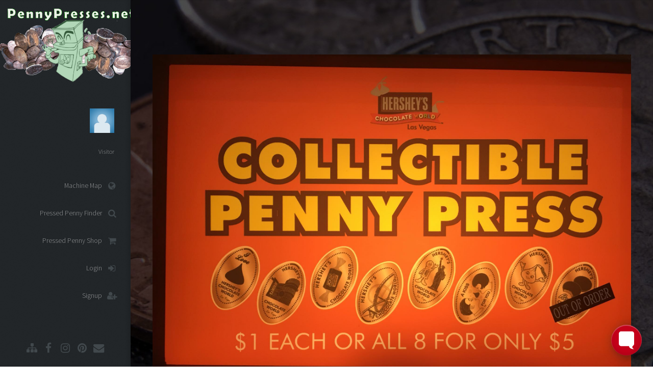

--- FILE ---
content_type: text/html; charset=UTF-8
request_url: https://pennypresses.net/home/machine.php?id=5b9d2a0623140
body_size: 5578
content:
<!DOCTYPE HTML>
<!--
	Prologue by HTML5 UP
	html5up.net | @ajlkn
	Free for personal and commercial use under the CCA 3.0 license (html5up.net/license)
-->
<style>


/* The Modal (background) */
.modal {
    display: none; /* Hidden by default */
    position: fixed; /* Stay in place */
    z-index: 1; /* Sit on top */
    padding-top: 100px; /* Location of the box */
    left: 0;
    top: 0;
    width: 100%; /* Full width */
    height: 100%; /* Full height */
    overflow: auto; /* Enable scroll if needed */
    background-color: rgb(0,0,0); /* Fallback color */
    background-color: rgba(0,0,0,0.4); /* Black w/ opacity */
}

/* Modal Content */
.modal-content {
    background-color: #fefefe;
    margin: auto;
    padding: 20px;
    border: 1px solid #888;
    width: 80%;
}

/* The Close Button */
.close {
    color: #aaaaaa;
    float: right;
    font-size: 28px;
    font-weight: bold;
}

.close:hover,
.close:focus {
    color: #000;
    text-decoration: none;
    cursor: pointer;
}
</style>
<html>
<!-- The Modal -->
<div id="myModal" class="modal">

  <!-- Window content -->
  <div class="modal-content">
    <span class="close">&times;</span>
	<center><h3>Mail Off Info</h3></center>
    <p></p> 
	<span id="window"></span><!-- window code in the JS area -->
  </div>

</div>
<link rel="icon" type="image/png" href="../images/favcon.png" />
	<script src="../assets/js/jquery.min.js"></script>
	<script>
	function showremove(){
		document.getElementById("controls").innerHTML = '<form method="post" action="">	<input type="text" name="remove_reason" placeholder="Reason for removal" required><input type="submit" value="Submit" name="removal" /></form>'
	}
	function showrepair(){
		document.getElementById("controls").innerHTML = '<form method="post" action="">	<input type="text" name="repair_reason" placeholder="Reason for repair" required><input type="submit" value="Submit" name="repair" /></form>'
	}
	// Get the modal
		var modal = document.getElementById('myModal');
		var span = document.getElementsByClassName("close")[0];
		span.onclick = function() {
		modal.style.display = "none";
		}

		// When the user clicks anywhere outside of the modal, close it
		window.onclick = function(event) {
			if (event.target == modal) {
			modal.style.display = "none";
			}
		}
	
		
		
		function drawbox(machineNumber, jslat, jslng) {
    modal.style.display = "block";

    const OPENCAGE_API_KEY = "91bae14d4b1649aebe6966236a1cdfdc"; // Replace with your key
    const apiUrl = `https://api.opencagedata.com/geocode/v1/json?q=${jslat}+${jslng}&key=${OPENCAGE_API_KEY}`;

    $.getJSON(apiUrl, function(data) {
        console.log(data);

        if (data && data.results && data.results.length > 0) {
            let formattedAddress = data.results[0].formatted || "";

            document.getElementById("window").innerHTML = 
                '<form method="post" action="">' +
                    '<div class="row">' +
                        '<div class="6u 12u$(mobile)">' +
                            '<b>Address: </b>' +
                        '</div>' +
                        '<div class="6u$ 12u$(mobile)">' +
                            '<input type="text" name="address" value="' + formattedAddress + '" required>' +
                        '</div>' +
                        '<div class="6u 12u$(mobile)">' +
                            '<b>Notes (Cost, ATTN to, etc): </b>' +
                        '</div>' +
                        '<div class="6u$ 12u$(mobile)">' +
                            '<input type="text" name="notes" value="" required>' +
                            '*NOTE: Design count will be pulled from machine data.' +
                        '</div>' +
                    '</div>' +
                    '<br>' +
                    '<center>' +
                        '<button type="submit" value="' + machineNumber + '" name="save_mail_off">Add Machine</button>' +
                    '</center>' +
                '</form>';
        } else {
            alert("Unable to retrieve address for these coordinates.");
        }
    }).fail(function() {
        alert("Error connecting to OpenCage API.");
    });
}

	</script>
	<head>
		<title>Penny Presses | Find and Trade Pressed Pennies | Hershey Chocolate World Las Vegas</title>
		<meta property="og:image"content="https://pennypresses.net/machine_images/5b9d2a06ae0b4.jpg" />
		<meta property="og:title"content="Penny Presses | Hershey Chocolate World Las Vegas" />
		<meta property="og:description"content="View Hershey Chocolate World Las Vegas penny press machine" />
		<meta property="og:type"          content="website" />
		<meta charset="utf-8" />
		<meta name="viewport" content="width=device-width, initial-scale=1" />
		<!--[if lte IE 8]><script src="../assets/js/ie/html5shiv.js"></script><![endif]-->
		<link rel="stylesheet" href="../assets/css/main.css" />
		<!--[if lte IE 8]><link rel="stylesheet" href="../assets/css/ie8.css" /><![endif]-->
		<!--[if lte IE 9]><link rel="stylesheet" href="../assets/css/ie9.css" /><![endif]-->
	</head>
	<body>
	<div id="fb-root"></div>
<script>(function(d, s, id) {
  var js, fjs = d.getElementsByTagName(s)[0];
  if (d.getElementById(id)) return;
  js = d.createElement(s); js.id = id;
  js.src = 'https://connect.facebook.net/en_US/sdk.js#xfbml=1&version=v2.11&appId=177039765683306';
  fjs.parentNode.insertBefore(js, fjs);
}(document, 'script', 'facebook-jssdk'));</script>
		<!-- Header -->
<!-- Global site tag (gtag.js) - Google Analytics -->
<script async src="https://www.googletagmanager.com/gtag/js?id=UA-172014691-1"></script>
<script>
  window.dataLayer = window.dataLayer || [];
  function gtag(){dataLayer.push(arguments);}
  gtag('js', new Date());

  gtag('config', 'UA-172014691-1');
</script>

<!-- Global site tag (gtag.js) - Google Analytics -->
<script async src="https://www.googletagmanager.com/gtag/js?id=UA-111676054-1"></script>
<script>
  window.dataLayer = window.dataLayer || [];
  function gtag(){dataLayer.push(arguments);}
  gtag('js', new Date());

  gtag('config', 'UA-111676054-1');
</script>

</center>
<div id="header">
			<div class="top">
				<!-- Logo -->
            <div>
              <img src="https://pennypresses.net/images/website-header-02.gif" alt="pennypresses.net logo" style="width: 283px; height: 150px; margin-top: 15px;" />
            </div>
						<div id="logo">
							<span class="image avatar48"><img src="/profile_images/default.png" alt="" /></span>
							<h1 id="title"><a href="/home/profile.php?id=" ></a></h1>
							<p><span id="username">Visitor</span></p>
						</div>

					<!-- Nav -->
						<nav id="nav">
							<!--

								Prologue's nav expects links in one of two formats:

								1. Hash link (scrolls to a different section within the page)

								   <li><a href="#foobar" id="foobar-link" class="icon fa-whatever-icon-you-want skel-layers-ignoreHref"><span class="label">Foobar</span></a></li>

								2. Standard link (sends the user to another page/site)

								   <li><a href="http://foobar.tld" id="foobar-link" class="icon fa-whatever-icon-you-want"><span class="label">Foobar</span></a></li>

							-->
							<ul>
								<li><a href="/home/map.php" id="map-link" class="skel-layers-ignoreHref"><span class="icon fa-globe">Machine Map</span></a></li>
								<li><a href="/home/pennyfinder.php" id="pennypals-link" class="skel-layers-ignoreHref"><span class="icon fa-search">Pressed Penny Finder</span></a></li>
								<li><a href="https://pennypresses.com" id="pennypals-link" class="skel-layers-ignoreHref" target="_blank"><span class="icon fa-shopping-cart">Pressed Penny Shop</span></a></li>
								<li><a href="../index.html#login" id="login-link" class="skel-layers-ignoreHref"><span class="icon fa-sign-in">Login</span></a></li>
								<li><a href="../signup.php" id="signup-link" class="skel-layers-ignoreHref"><span class="icon fa-user-plus">Signup</span></a></li>
							</ul>
						</nav>

				</div>

				<div class="bottom">

					<!-- Social Icons -->
						<ul class="icons">
							<li><a href="https://pennypresses.net/home/sitemap.php" class="icon fa-sitemap"><span class="label">Site Map</span></a></li>
							<li><a href="https://www.facebook.com/pennypresses/" class="icon fa-facebook"><span class="label">Facebook</span></a></li>
							<li><a href="https://www.instagram.com/pennypresses/" class="icon fa-instagram"><span class="label">Instagram</span></a></li>
							<li><a href="https://www.pinterest.com/pennypresses/" class="icon fa-pinterest "><span class="label">Pinterest</span></a></li>
							<li><a href="mailto:pennypresses@gmail.com?Subject=Site%20Help" class="icon fa-envelope"><span class="label">Email</span></a></li>
						</ul>

				</div>


  <!-- Popup Contact Form -->
  <script src="https://formspree.io/js/formbutton-v1.min.js" defer></script>
  <script>
    window.formbutton=window.formbutton||function(){(formbutton.q=formbutton.q||[]).push(arguments)};
    formbutton("create", {
      action: "https://formspree.io/xayppjyl",
      title: "Contact Us",
      //description: "We'll get back to you as soon as possible.",
      theme: "classic",
      styles: {
        fontFamily:'"Lato", sans-serif',
        button: {
          background: "#C4001A"
        },
        title: {
          //background: "#8ebebc",
          background: "#C4001A",
          letterSpacing: "0.05em",
          textTransform: "uppercase"
        }
      },      
      fields: [{
        name: "name",
        type: "text",
        label: "Your Name",
        required: true,
      },
      {
        name: "email",
        type: "email",
        label: "Your Email",
        required: true
      },
      {
        name: "Message",
        type: "textarea"
      },
      {
        type: "submit"
      }]      
    })
  </script>


			</div>
						


		<!-- Main -->
			<div id="main">

				<!-- Intro -->
					<section id="intro" class="one dark cover" style="height: 100%">
						<div class="container">

							<header>
								<!-- <h2 class="alt">Hershey Chocolate World Las Vegas</h2>-->
								<center><a href="../machine_images/5b9d2a06ae0b4.jpg" class="image fit"><img src="../machine_images/5b9d2a06ae0b4.jpg" alt="" /></a></center>
							</header>

						</div>
					</section>
					<!-- map -->
					<section id="gallery" class="two">
						<div class="container">

							<header>
								<b><h2>Hershey Chocolate World Las Vegas</h2></b>
								<span id="controls"> <a href="http://maps.google.com/maps?f=d&daddr=(36.101784,-115.1735602)" target="_blank">Click Here</a> to navigate to the press. <br><br> <button onclick="drawbox('5b9d2a0623140',36.101784,-115.1735602)"><i class="fa fa-envelope"></i> Add to Mail-Off</button></span>
								<!-- AddToAny BEGIN 
								<center>
								<div class="a2a_kit a2a_kit_size_32 a2a_default_style">
								<a class="a2a_button_twitter"></a>
								<a class="a2a_button_facebook"></a>
								<a class="a2a_button_facebook_messenger"></a>
								<a class="a2a_button_pinterest"></a>
								<a class="a2a_button_reddit"></a>
								<a class="a2a_button_sms"></a>
								</div>
								<script async src="https://static.addtoany.com/menu/page.js"></script>
								</center>
								<!-- AddToAny END -->
							</header>							
								<div class="row">
											<div class="6u 12u$(small)">
												Designs: 8											</div>
											<script async src="//pagead2.googlesyndication.com/pagead/js/adsbygoogle.js"></script>
											<script>
												 (adsbygoogle = window.adsbygoogle || []).push({
													  google_ad_client: "ca-pub-1901214862284066",
													  enable_page_level_ads: true
												 });
											</script>
											<div class="6u$ 12u$(small)">
												Last update: 09-15-2018 11:53:28											</div>
											<div class="12u$ 12u$(small)">
                                                <h3>Location</h3>
                                               
                                            
                                                                                                    <p>
                                                        New York New York Casino<br />
Las Vegas Nevada 89109<br />
United States                                                    </p>
                                                                                            
                                                                                            </div>

											<div class="12u$ 12u$(small)">
												<h2>Description:</h2>
												<b>Address:</b> New York New York Casino, 3790 S Las Vegas Blvd, Las Vegas, NV 89109, USA<br><p>Phone: (702) 437-7439</p>
<p>Hershey s Chocolate World Las Vegas is a unique and delicious retail experience that offers more than 800 Hershey&rsquo;s chocolates and candies in the famous New York-New York Hotel &amp; Casino.<br />This West Coast flagship store spans two stories, 13,000-square-feet and offers exclusive Hershey s products, gifts, and delicious treats making it one of Las Vegas&rsquo; most popular tourist destinations.<br />The store features a sculpture of the Statue of Liberty made out of almost 800 lbs. of Hershey s Milk Chocolate. <br />Customize your very own chocolate bars, star in a Reese s Peanut Butter Cup TV ad, choose from a wide selection of tasty treats, and shop for your favourite HERSHEY&rsquo;S gifts. It is sure to be a unique and unforgettable shopping experience!</p>
<p>A Pennyman 8 design electric machine, $1 each or all 8 fore $5. Takes credit cards. Designs are: <br />1) Hershey s Chocolate World Las Vegas , a Cartoon Hershey s Kiss with arms out, <br />2) Hershey s Chocolate World Las Vegas , Image of a Hershey s Kiss, <br />3) Hershey s Chocolate World Las Vegas , Reese s man left of Statue of Liberty, <br />4) Hershey s Chocolate World Las Vegas , Two Reese s cups, one bitten, <br />5) Hershey s Chocolate World Las Vegas , Image of the Hershey s World building, <br />6) Hershey s Chocolate World , Roller coaster, <br />7) Hershey s Chocolate World , A Jolly Rancher candy, <br />8) A Kiss for You , Man and woman facing each other with a Hershey Kiss between them.</p>											</div>
											<div class="8u 12u$(small)">
												<h3>Comments</h3>
												Two Reese s cups, one bitten, working March 2020 - getfit1221<br>Updated Hershey Chocolate World Las Vegas - thegillion<br>thegillion added hershey chocolate world las vegas to system.<br>Added												
												<form method="post" action="">
												<input type="text" name="commenttext" placeholder="Comment Here" />
												<br>
												<input type="submit" value="Add Comment" name="comment" />
												</form>
											</div>

											<div class="4u$ 12u$(small)">
											<h3>My Machines</h3>
												<form method="post" action="">How many pennies did you pick up? <input type="text" name="designtext" value="0" required>
												<br><input type="submit" value="Add to My Machines" name="checkin" /> </form>											</div>
										</div>
										<br>
										
									



   <!-- Leaflet CSS -->
<link rel="stylesheet" href="https://unpkg.com/leaflet/dist/leaflet.css" />

<!-- Map container -->
<div id="machine-map" style="height:500px;"></div> <!-- Increased height -->

<!-- Leaflet JS -->
<script src="https://unpkg.com/leaflet/dist/leaflet.js"></script>

<script>
    var map = L.map('machine-map').setView([36.101784, -115.1735602], 18);

    // OSM tiles
    L.tileLayer('https://{s}.tile.openstreetmap.org/{z}/{x}/{y}.png', {
        attribution: '&copy; <a href="https://www.openstreetmap.org/copyright">OpenStreetMap</a>'
    }).addTo(map);

    // Red marker icon
    var redIcon = new L.Icon({
        iconUrl: 'https://raw.githubusercontent.com/pointhi/leaflet-color-markers/master/img/marker-icon-red.png',
        shadowUrl: 'https://cdnjs.cloudflare.com/ajax/libs/leaflet/1.7.1/images/marker-shadow.png',
        iconSize: [25, 41],
        iconAnchor: [12, 41],
        popupAnchor: [1, -34],
        shadowSize: [41, 41]
    });

    // Marker with address in popup
    L.marker([36.101784, -115.1735602], { icon: redIcon })
        .addTo(map)
        .bindPopup("<b>New York New York Casino, Las Vegas, Nevada, 89109, United States") // Show address
        .openPopup();
</script>

						</div>
					</section>

			</div>

		<!-- Footer -->
			<div id="footer">

				<!-- Copyright -->
					<ul class="copyright">
						<li>&copy; Penny Presses All rights reserved.</li><li>Design: <a href="http://html5up.net">HTML5 UP</a></li>
					</ul>

			</div>

		<!-- Scripts -->
			
			
			<script src="../assets/js/jquery.scrolly.min.js"></script>
			<script src="../assets/js/jquery.scrollzer.min.js"></script>
			<script src="../assets/js/skel.min.js"></script>
			<script src="../assets/js/util.js"></script>
			<!--[if lte IE 8]><script src="../assets/js/ie/respond.min.js"></script><![endif]-->
			<script src="../assets/js/main.js"></script>

	</body>
</html>


--- FILE ---
content_type: text/html; charset=utf-8
request_url: https://www.google.com/recaptcha/api2/aframe
body_size: 268
content:
<!DOCTYPE HTML><html><head><meta http-equiv="content-type" content="text/html; charset=UTF-8"></head><body><script nonce="LwkLctO-Cj7BjR5zVCpv7w">/** Anti-fraud and anti-abuse applications only. See google.com/recaptcha */ try{var clients={'sodar':'https://pagead2.googlesyndication.com/pagead/sodar?'};window.addEventListener("message",function(a){try{if(a.source===window.parent){var b=JSON.parse(a.data);var c=clients[b['id']];if(c){var d=document.createElement('img');d.src=c+b['params']+'&rc='+(localStorage.getItem("rc::a")?sessionStorage.getItem("rc::b"):"");window.document.body.appendChild(d);sessionStorage.setItem("rc::e",parseInt(sessionStorage.getItem("rc::e")||0)+1);localStorage.setItem("rc::h",'1768873324455');}}}catch(b){}});window.parent.postMessage("_grecaptcha_ready", "*");}catch(b){}</script></body></html>

--- FILE ---
content_type: text/javascript
request_url: https://pennypresses.net/assets/js/jquery.scrollzer.min.js
body_size: 382
content:
/* jquery.scrollzer v0.2 | (c) @ajlkn | MIT licensed */
jQuery.scrollzer=function(e,t){var r=jQuery(window),a=jQuery(document);r.load(function(){var i,o,s,l,n,c,u=jQuery.extend({activeClassName:"active",suffix:"-link",pad:50,firstHack:!1,lastHack:!1},t),d=[],f=jQuery();for(i in e)s=jQuery("#"+e[i]),l=jQuery("#"+e[i]+u.suffix),s.length<1||l.length<1||(o={},o.link=l,o.object=s,d[e[i]]=o,f=f.add(l));var v,h=function(){var e;for(i in d)e=d[i],e.start=Math.ceil(e.object.offset().top)-u.pad,e.end=e.start+Math.ceil(e.object.innerHeight());r.trigger("scroll")};r.resize(function(){window.clearTimeout(v),v=window.setTimeout(h,250)});var j,m=function(){f.removeClass("scrollzer-locked")};r.scroll(function(e){var t=0,o=!1;n=r.scrollTop(),window.clearTimeout(j),j=window.setTimeout(m,250);for(i in d)i!=c&&n>=d[i].start&&n<=d[i].end&&(c=i,o=!0),t++;u.lastHack&&n+r.height()>=a.height()&&(c=i,o=!0),o&&!f.hasClass("scrollzer-locked")&&(f.removeClass(u.activeClassName),d[c].link.addClass(u.activeClassName))}),r.trigger("resize")})};


--- FILE ---
content_type: text/javascript
request_url: https://pennypresses.net/assets/js/main.js
body_size: 892
content:
/*
	Prologue by HTML5 UP
	html5up.net | @ajlkn
	Free for personal and commercial use under the CCA 3.0 license (html5up.net/license)
*/

(function($) {

	skel.breakpoints({
		wide: '(min-width: 961px) and (max-width: 1880px)',
		normal: '(min-width: 961px) and (max-width: 1620px)',
		narrow: '(min-width: 961px) and (max-width: 1320px)',
		narrower: '(max-width: 960px)',
		mobile: '(max-width: 736px)'
	});

	$(function() {

		var	$window = $(window),
			$body = $('body');

		// Disable animations/transitions until the page has loaded.
			$body.addClass('is-loading');

			$window.on('load', function() {
				$body.removeClass('is-loading');
			});

		// CSS polyfills (IE<9).
			if (skel.vars.IEVersion < 9)
				$(':last-child').addClass('last-child');

		// Fix: Placeholder polyfill.
			$('form').placeholder();

		// Prioritize "important" elements on mobile.
			skel.on('+mobile -mobile', function() {
				$.prioritize(
					'.important\\28 mobile\\29',
					skel.breakpoint('mobile').active
				);
			});

		// Scrolly links.
			$('.scrolly').scrolly();

		// Nav.
			var $nav_a = $('#nav a');

			// Scrolly-fy links.
				$nav_a
					.scrolly()
					.on('click', function(e) {

						var t = $(this),
							href = t.attr('href');

						if (href[0] != '#')
							return;

						e.preventDefault();

						// Clear active and lock scrollzer until scrolling has stopped
							$nav_a
								.removeClass('active')
								.addClass('scrollzer-locked');

						// Set this link to active
							t.addClass('active');

					});

			// Initialize scrollzer.
				var ids = [];

				$nav_a.each(function() {

					var href = $(this).attr('href');

					if (href[0] != '#')
						return;

					ids.push(href.substring(1));

				});

				$.scrollzer(ids, { pad: 200, lastHack: true });

		// Header (narrower + mobile).

			// Toggle.
				$(
					'<div id="headerToggle">' +
						'<a href="#header" class="toggle"></a>' +
					'</div>'
				)
					.appendTo($body);

			// Header.
				$('#header')
					.panel({
						delay: 500,
						hideOnClick: true,
						hideOnSwipe: true,
						resetScroll: true,
						resetForms: true,
						side: 'left',
						target: $body,
						visibleClass: 'header-visible'
					});

			// Fix: Remove transitions on WP<10 (poor/buggy performance).
				if (skel.vars.os == 'wp' && skel.vars.osVersion < 10)
					$('#headerToggle, #header, #main')
						.css('transition', 'none');

	});

})(jQuery);